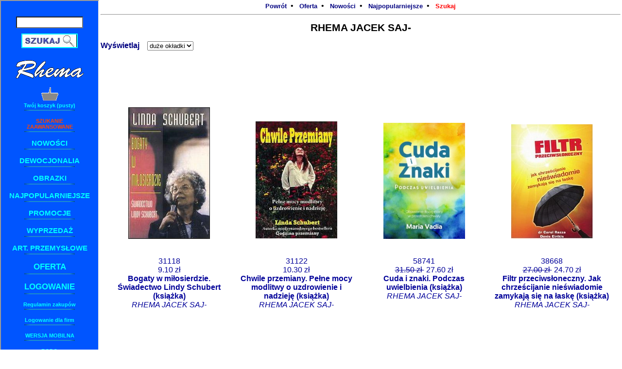

--- FILE ---
content_type: text/html
request_url: https://rhema.pl/display_n.php?typ=w&wart=RHEMA+JACEK+SAJ-
body_size: 3426
content:
 
<head>
<link rel="icon" type="image/x-icon" href="eRhema/Rh.png">
</head>
<html><header><META HTTP-EQUIV="Content-Type" CONTENT="text/html; charset=UTF-8"><title>RHEMA JACEK SAJ- - Rhema.pl</title><META NAME="description" CONTENT="Sklep internetowy Rhema oferuje książki katolickie, dewocjonalia oraz różne akcesoria chrześcijańskie. Zapraszamy do skorzystania z naszej oferty.">
<LINK REL=stylesheet HREF="rhema.css" TYPE="text/css">
<STYLE TYPE="text/css">
<!--
H1 {font-size: 16pt; font-family: Verdana, Helvetica, Arial; font-weight: bold; color: black}
H2 {font-size: 16pt; font-family: Verdana, Helvetica, Arial; font-weight: bold; color: black}

p.opt { font-size: 12pt; text-align: left; background-color: #ffffff; margin: 40px 150px; font-weight: old;}

A:link.mb, A:visited.mb { text-decoration: none; font-size: 10pt; color: #000080; font-weight: bold; font-family: Verdana, Helvetica, Arial;  }
A:hover.mb { ont-variant: small-caps; font-size: 10pt; color: #D3D3D3; font-weight: bold; font-family: Verdana, Helvetica, Arial;  }
A:active.mb { ont-variant: small-caps; font-size: 10pt; color: V; font-weight: bold; font-family: Verdana, Helvetica, Arial;  }

A:link.mbr, A:visited.mbr { text-decoration: none; font-size: 10pt; color: red; font-weight: bold; font-family: Verdana, Helvetica, Arial;  }
A:hover.mbr { ont-variant: small-caps; font-size: 10pt; color: #D3D3D3; font-weight: bold; font-family: Verdana, Helvetica, Arial;  }
A:active.mbr { ont-variant: small-caps; font-size: 10pt; color: #D3D3D3; font-weight: bold; font-family: Verdana, Helvetica, Arial;  }

A:link.nn, A:visited.nn { font-size: 16pt; color: #000080; text-decoration: none; font-weight: bold; font-family: Verdana, Helvetica, Arial;  }
A:hover.nn {font-size: 16pt; color: #D3D3D3; text-decoration: none; font-weight: bold; font-family: Verdana, Helvetica, Arial;  }
A:active.nn { font-size: 16pt; color: #D3D3D3; text-decoration: none; font-weight: bold; font-family: Verdana, Helvetica, Arial;  }

A:link.n, A:visited.n { font-size: 12pt; color: #000080; text-decoration: none; font-weight: bold; font-family: Verdana, Helvetica, Arial; line-height: 1.5em; }
A:hover.n {font-size: 12pt; color: #D3D3D3; text-decoration: none; font-weight: bold; font-family: Verdana, Helvetica, Arial; line-height: 1.5em; }
A:active.n { font-size: 12pt; color: #D3D3D3; text-decoration: none; font-weight: bold; font-family: Verdana, Helvetica, Arial; line-height: 1.5em; }

A:link.tyt, A:visited.tyt { text-decoration: none; font-size: 11pt; color: #4169E1; font-style: italic; }
A:hover.tyt { ont-variant: small-caps; font-size: 11pt; color: #D3D3D3; font-style: italic; }
A:active.tyt { ont-variant: small-caps; font-size: 11pt; color: #D3D3D3; font-style: italic; }

-->
</style>

<script>
function dod(nr, of)
{
	if(of==1)
		window.open("http://www.rhema.pl/dodof_n.php?"+nr+"&","menu","width=10,height=10");
	else
		window.open("http://www.rhema.pl/doddof_n.php?"+nr+"&","menu","width=10,height=10");
	return false;
}

 (function(i,s,o,g,r,a,m){i['GoogleAnalyticsObject']=r;i[r]=i[r]||function(){
  (i[r].q=i[r].q||[]).push(arguments)},i[r].l=1*new Date();a=s.createElement(o),
  m=s.getElementsByTagName(o)[0];a.async=1;a.src=g;m.parentNode.insertBefore(a,m)
  })(window,document,'script','//www.google-analytics.com/analytics.js','ga');

  ga('create', 'UA-73886392-1', 'auto');
  ga('send', 'pageview');

function spwys(url, v)
{
    location=url+'&dokl='+v;
}

function spfiltr(url, v)
{
    location=url+'&filtr='+v;
}

function spsor(url, v)
{
//    alert(v);
    location=url+'&sort='+v;
}

</script>

<!-- Global site tag (gtag.js) - Google Analytics -->
<script async src="https://www.googletagmanager.com/gtag/js?id=G-3J8NQZVKQ9"></script>
<script>
  window.dataLayer = window.dataLayer || [];
  function gtag(){dataLayer.push(arguments);}
  gtag('js', new Date());

  gtag('config', 'G-3J8NQZVKQ9');
</script>
</header>
<body>

<iframe src="lista_n.php?0" style="position: absolute; left: 0px; top: 0px; height:600px; width:200px;"></iframe>
<table style="width: 100%; height: 100%; position: absolute; left: 0px; top: 0px">
<tr>
<td style="width:200px; background-color: #0055FF;">
  <iframe src="lista_n.php?0" style="position: absolute; left: 0px; top: 0px; height:100%; width:200px;"></iframe>
<td align=center valign=top>

<center>
<a href=javascript:history.back() class=mb>Powrót</a>&nbsp;&nbsp;&#149;&nbsp;&nbsp;
<a href=oferta_n.php  class=mb>Oferta</a>&nbsp;&nbsp;&#149;&nbsp;&nbsp;
<a href=display_n.php?typ=l  class=mb>Nowości</a>&nbsp;&nbsp;&#149;&nbsp;&nbsp;
<a href=display_n.php?typ=sn  class=mb>Najpopularniejsze</a>&nbsp;&nbsp;&#149;&nbsp;&nbsp;
<a href=search_n.html  class=mbr>Szukaj</a><br>
</center>
<hr>
<h1 align=center>RHEMA JACEK SAJ-<br></h1><div style="text-align: left; font-size: 12pt; color: #000080; font-weight: bold; font-family: Verdana, Helvetica, Arial;">Wyświetlaj&nbsp;&nbsp;&nbsp;<span style="color: black; font-size: 12pt; text-align: right; font-weight: normal;">&nbsp;<select onchange="spwys('display_n.php?typ=w-&wart=RHEMA+JACEK+SAJ-&p=0,20',this.value);"><option value=0 >miniaturki</option><option value=1 selected>duże okładki</option></select></span>&nbsp;&nbsp;&nbsp;&nbsp;&nbsp;</div><table cellspacing=20 cellpadding=1 border=0 align=center width=100%><tr style="height: 5px"><td><tr><tr></a><td align=center valign=bottom width=220><a href=wiecej_n.php?31118,t=Bogaty+w+mi%C5%82osierdzie.+%C5%9Awiadectwo+Lindy+Schubert+%28ksi%C4%85%C5%BCka%29><br><br>
                         <img src=img2/31118o.jpg width=168 height=271.2 hspace=5 vspace=15></a><td align=center valign=bottom width=220><a href=wiecej_n.php?31122,t=Chwile+przemiany.+Pe%C5%82ne+mocy+modlitwy+o+uzdrowienie+i+nadziej%C4%99+%28ksi%C4%85%C5%BCka%29><br><br>
                         <img src=img2/31122o.jpg width=168 height=241.6 hspace=5 vspace=15></a><td align=center valign=bottom width=220><a href=wiecej_n.php?58741,t=Cuda+i+znaki.+Podczas+uwielbienia+%28ksi%C4%85%C5%BCka%29><br><br>
                         <img src=img2/58741o.jpg width=168 height=239.2 hspace=5 vspace=15></a><td align=center valign=bottom width=220><a href=wiecej_n.php?38668,t=Filtr+przeciws%C5%82oneczny.+Jak+chrze%C5%9Bcijanie+nie%C5%9Bwiadomie+zamykaj%C4%85+si%C4%99+na+%C5%82ask%C4%99+%28ksi%C4%85%C5%BCka%29><br><br>
                         <img src=img2/38668o.jpg width=168 height=236 hspace=5 vspace=15></a><tr><td align=center valign=top width=220><a href=wiecej_n.php?31118,t=Bogaty+w+mi%C5%82osierdzie.+%C5%9Awiadectwo+Lindy+Schubert+%28ksi%C4%85%C5%BCka%29>31118<br>9.10&nbsp;zł<br><b>Bogaty w miłosierdzie. Świadectwo Lindy Schubert (książka)</b><br><i>RHEMA JACEK SAJ-</i><td align=center valign=top width=220><a href=wiecej_n.php?31122,t=Chwile+przemiany.+Pe%C5%82ne+mocy+modlitwy+o+uzdrowienie+i+nadziej%C4%99+%28ksi%C4%85%C5%BCka%29>31122<br>10.30&nbsp;zł<br><b>Chwile przemiany. Pełne mocy modlitwy o uzdrowienie i nadzieję (książka)</b><br><i>RHEMA JACEK SAJ-</i><td align=center valign=top width=220><a href=wiecej_n.php?58741,t=Cuda+i+znaki.+Podczas+uwielbienia+%28ksi%C4%85%C5%BCka%29>58741<br><strike>31.50&nbsp;zł&nbsp;</strike>&nbsp;27.60&nbsp;zł<br><b>Cuda i znaki. Podczas uwielbienia (książka)</b><br><i>RHEMA JACEK SAJ-</i><td align=center valign=top width=220><a href=wiecej_n.php?38668,t=Filtr+przeciws%C5%82oneczny.+Jak+chrze%C5%9Bcijanie+nie%C5%9Bwiadomie+zamykaj%C4%85+si%C4%99+na+%C5%82ask%C4%99+%28ksi%C4%85%C5%BCka%29>38668<br><strike>27.00&nbsp;zł&nbsp;</strike>&nbsp;24.70&nbsp;zł<br><b>Filtr przeciwsłoneczny. Jak chrześcijanie nieświadomie zamykają się na łaskę (książka)</b><br><i>RHEMA JACEK SAJ-</i></a>
<tr><tr></a><td align=center valign=bottom width=220><a href=wiecej_n.php?31119,t=Godzina+przemiany+%28ksi%C4%85%C5%BCka%29><br><br>
                         <img src=img2/31119o.jpg width=168 height=245.6 hspace=5 vspace=15></a><td align=center valign=bottom width=220><a href=wiecej_n.php?32178,t=Jak+trwa%C4%87+w+Duchu+%C5%9Awi%C4%99tym+%28ksi%C4%85%C5%BCka%29><br><br>
                         <img src=img2/32178o.jpg width=168 height=233.6 hspace=5 vspace=15></a><td align=center valign=bottom width=220><a href=wiecej_n.php?49846,t=Jezus+pot%C4%99%C5%BCny+wojownik.+Zwyci%C4%99stwo+moc%C4%85+uwielbienia+%28ksi%C4%85%C5%BCka%29><br><br>
                         <img src=img2/49846o.jpg width=168 height=242.4 hspace=5 vspace=15></a><td align=center valign=bottom width=220><a href=wiecej_n.php?44218,t=Ksi%C4%85%C5%BCka+dla+rodziny+%28ksi%C4%85%C5%BCka%29><br><br>
                         <img src=img2/44218o.jpg width=168 height=168 hspace=5 vspace=15></a><tr><td align=center valign=top width=220><a href=wiecej_n.php?31119,t=Godzina+przemiany+%28ksi%C4%85%C5%BCka%29>31119<br>10.30&nbsp;zł<br><b>Godzina przemiany (książka)</b><br><i>RHEMA JACEK SAJ-</i><td align=center valign=top width=220><a href=wiecej_n.php?32178,t=Jak+trwa%C4%87+w+Duchu+%C5%9Awi%C4%99tym+%28ksi%C4%85%C5%BCka%29>32178<br>21.20&nbsp;zł<br><b>Jak trwać w Duchu Świętym (książka)</b><br><i>RHEMA JACEK SAJ-</i><td align=center valign=top width=220><a href=wiecej_n.php?49846,t=Jezus+pot%C4%99%C5%BCny+wojownik.+Zwyci%C4%99stwo+moc%C4%85+uwielbienia+%28ksi%C4%85%C5%BCka%29>49846<br><strike>29.70&nbsp;zł&nbsp;</strike>&nbsp;26.50&nbsp;zł<br><b>Jezus potężny wojownik. Zwycięstwo mocą uwielbienia (książka)</b><br><i>RHEMA JACEK SAJ-</i><td align=center valign=top width=220><a href=wiecej_n.php?44218,t=Ksi%C4%85%C5%BCka+dla+rodziny+%28ksi%C4%85%C5%BCka%29>44218<br><strike>25.00&nbsp;zł&nbsp;</strike>&nbsp;22.20&nbsp;zł<br><b>Książka dla rodziny (książka)</b><br><i>RHEMA JACEK SAJ-</i></a>
<tr><tr></a><td align=center valign=bottom width=220><a href=wiecej_n.php?43731,t=Nigdy+wi%C4%99cej+sierot%21+Obejmij+w+posiadanie+swoje+dziedzictwo+w+Chrystusie+%28ksi%C4%85%C5%BCka%29><br><br>
                         <img src=img2/43731o.jpg width=168 height=255.2 hspace=5 vspace=15></a><td align=center valign=bottom width=220><a href=wiecej_n.php?38667,t=Potrzebuj%C4%99+rodzic%C3%B3w.+B%C4%99dziesz+zszokowany+co+wed%C5%82ug+nastolatk%C3%B3w+znaczy+by%C4%87+dobrym+rodzicem+%28ksi%C4%85%C5%BCka><br><br>
                         <img src=img2/38667o.jpg width=168 height=237.6 hspace=5 vspace=15></a><td align=center valign=bottom width=220><a href=wiecej_n.php?32177,t=Strza%C5%82a+w+Jego+R%C4%99ku+%28ksi%C4%85%C5%BCka%29><br><br>
                         <img src=img2/32177o.jpg width=168 height=233.6 hspace=5 vspace=15></a><td align=center valign=bottom width=220><a href=wiecej_n.php?36530,t=Uwolnij+swoje+%C5%BAr%C3%B3d%C5%82a+%28ksi%C4%85%C5%BCka%29><br><br>
                         <img src=img2/36530o.jpg width=168 height=238.4 hspace=5 vspace=15></a><tr><td align=center valign=top width=220><a href=wiecej_n.php?43731,t=Nigdy+wi%C4%99cej+sierot%21+Obejmij+w+posiadanie+swoje+dziedzictwo+w+Chrystusie+%28ksi%C4%85%C5%BCka%29>43731<br><strike>28.00&nbsp;zł&nbsp;</strike>&nbsp;25.30&nbsp;zł<br><b>Nigdy więcej sierot! Obejmij w posiadanie swoje dziedzictwo w Chrystusie (książka)</b><br><i>RHEMA JACEK SAJ-</i><td align=center valign=top width=220><a href=wiecej_n.php?38667,t=Potrzebuj%C4%99+rodzic%C3%B3w.+B%C4%99dziesz+zszokowany+co+wed%C5%82ug+nastolatk%C3%B3w+znaczy+by%C4%87+dobrym+rodzicem+%28ksi%C4%85%C5%BCka>38667<br><strike>24.00&nbsp;zł&nbsp;</strike>&nbsp;22.30&nbsp;zł<br><b>Potrzebuję rodziców. Będziesz zszokowany co według nastolatków znaczy być dobrym rodzicem (książka)</b><br><i>RHEMA JACEK SAJ-</i><td align=center valign=top width=220><a href=wiecej_n.php?32177,t=Strza%C5%82a+w+Jego+R%C4%99ku+%28ksi%C4%85%C5%BCka%29>32177<br><strike>24.00&nbsp;zł&nbsp;</strike>&nbsp;22.30&nbsp;zł<br><b>Strzała w Jego Ręku (książka)</b><br><i>RHEMA JACEK SAJ-</i><td align=center valign=top width=220><a href=wiecej_n.php?36530,t=Uwolnij+swoje+%C5%BAr%C3%B3d%C5%82a+%28ksi%C4%85%C5%BCka%29>36530<br><strike>28.00&nbsp;zł&nbsp;</strike>&nbsp;25.30&nbsp;zł<br><b>Uwolnij swoje źródła (książka)</b><br><i>RHEMA JACEK SAJ-</i></a>
<tr><tr></a><td align=center valign=bottom width=220><a href=wiecej_n.php?31117,t=Uzdrowienie+jest+dla+Ciebie+%28ksi%C4%85%C5%BCka%29><br><br>
                         <img src=img2/31117o.jpg width=168 height=236 hspace=5 vspace=15></a><tr><td align=center valign=top width=220><a href=wiecej_n.php?31117,t=Uzdrowienie+jest+dla+Ciebie+%28ksi%C4%85%C5%BCka%29>31117<br>21.20&nbsp;zł<br><b>Uzdrowienie jest dla Ciebie (książka)</b><br><i>RHEMA JACEK SAJ-</i></a>
<tr style="height: 5px"><td></table></center><div style="text-align: left; font-size: 12pt; color: #000080; font-weight: bold; font-family: Verdana, Helvetica, Arial;">Wyświetlaj&nbsp;&nbsp;&nbsp;<span style="color: black; font-size: 12pt; text-align: right; font-weight: normal;">&nbsp;<select onchange="spwys('display_n.php?typ=w-&wart=RHEMA+JACEK+SAJ-&p=0,20',this.value);"><option value=0 >miniaturki</option><option value=1 selected>duże okładki</option></select></span>&nbsp;&nbsp;&nbsp;&nbsp;&nbsp;</div><hr>
<center>
<a href=javascript:history.back() class=mb>Powrót</a>&nbsp;&nbsp;&#149;&nbsp;&nbsp;
<a href=oferta_n.php  class=mb>Oferta</a>&nbsp;&nbsp;&#149;&nbsp;&nbsp;
<a href=display_n.php?typ=l&wart=20  class=mb>Nowości</a>&nbsp;&nbsp;&#149;&nbsp;&nbsp;
<a href=display_n.php?typ=sn  class=mb>Najpopularniejsze</a>&nbsp;&nbsp;&#149;&nbsp;&nbsp;
<a href=search_n.html  class=mbr>Szukaj</a><br>
<span style="font-size: 9pt; font-weight: bold;">Aktualizacja: 21.01.2026 20:49</style>

<hr><span style="font-variant: small-caps;"><a href=firma_n.php class=mb>O&nbsp;nas</a> &nbsp;&nbsp;&#149;&nbsp;&nbsp; <a href=kontakt_n.php class=mb>Kontakt</a> &nbsp;&nbsp;&#149;&nbsp;&nbsp; <a href=regulaminy_n.html class=mb>Regulamin&nbsp;zakupów</a> &nbsp;&nbsp;&#149;&nbsp;&nbsp; <a href=karta_n.html class=mb>Karta&nbsp;stałego&nbsp;Klienta</a> &nbsp;&nbsp;&#149;&nbsp;&nbsp; <a href=pobr_n.html class=mb>Do&nbsp;pobrania</a></span>
</center>
</table>

</body>
</html>


--- FILE ---
content_type: text/html
request_url: https://rhema.pl/lista_n.php?0
body_size: 1730
content:
<html>
<head>
<META HTTP-EQUIV="Content-Type" CONTENT="text/html; charset=UTF-8">
<title>RHEMA</title>
<STYLE TYPE="text/css">
<!--
* {background-color: #0055FF; font-size: 8pt; font-family: Verdana, Helvetica, Arial; font-weight: bold; color: cyan; }
.c {background-color: #0055FF; font-size: 8pt; font-family: Verdana, Helvetica, Arial; font-weight: bold; color: red; }

A:link, A:visited { text-decoration: none; color: cyan }
A:hover { text-decoration: none; color: white }
A:active { text-decoration: none; color: white }

<!--A:link.r, A:visited.r { font-size: 12pt; color: orangered; text-decoration: none; font-weight: bolder;}-->
A:link.r, A:visited.r { font-size: 13pt; color: cyan; text-decoration: none; font-weight: bolder;}
A:hover.r { font-size: 13pt; color: white; text-decoration: none }
A:active.r { font-size: 13pt; color: red; text-decoration: none; font-weight: bolder; }

A:link.f, A:visited.f { font-size: 11pt; color: cyan; text-decoration: none; font-weight: bolder;}
A:hover.f { font-size: 11pt; color: white; text-decoration: none }
A:active.f { font-size: 11pt; color: white; text-decoration: none; font-weight: bolder; }

A:link.m, A:visited.m { font-size: 8pt; color: orangered; text-decoration: none; font-weight: bolder;}
A:hover.m { font-size: 8pt; color: white; text-decoration: none }
A:active.m { font-size: 8pt; color: red; text-decoration: none; font-weight: bolder; }

A:link.mb, A:visited.mb { font-size: 11pt; color: cyan; text-decoration: none; font-weight: bolder;}
A:hover.mb { font-size: 11pt; color: white; text-decoration: none }
A:active.mb { font-size: 11pt; color: white; text-decoration: none; font-weight: bolder; }

.sz { background-color: white /*#d3d3d3*/; color: black; font-size: 12pt;}

.sub { background-color: #d3d3d3; }
.sub  A:link { background-color: #d3d3d3; color: blue }
.sub  A:visited { background-color: #d3d3d3; color: blue }
.sub  A:hover { background-color: #d3d3d3; color: gray }
.sub  A:active { background-color: #d3d3d3; color: gray }
-->
</STYLE>
<script language="JavaScript">
<!-- Hiding
function dodnr()
{
	window.open("http://www.rhema.pl/dodnr.php?d", "dodaj","width=300,height=200");
	return false;
}
function usnr()
{
	window.open("http://www.rhema.pl/dodnr.php?u", "usun","width=300,height=200");
	return false;
}
// -->
</script>
</head>
<body>
<center>
<br>&nbsp;<form action="display_n.php" method="get" name=szuk target=_top><input type="hidden" name="typ" value="zd"><INPUT NAME="wart" size=12 class=sz><p><INPUT TYPE="image" name="SZUKAJ" src="szukaj.jpg" border=2></form><br>&nbsp;<a href=index.php target=_top><img src=rhemab.gif border=0></a>
<br>

<br><a href=koszyk_n.php?0 target=_top><img border=0 align=center src=koszykm.gif><br>Twój koszyk (pusty)</a><br><img src=hline.gif align=center><br>&nbsp;<a href=search_n.html class=m target=_top><br>SZUKANIE<br>ZAAWANSOWANE</a><br><img src=hline.gif align=center><br>&nbsp;<a href=display_n.php?typ=l class=f target=_top><br>NOWOŚCI</a><br><img src=hline.gif align=center><br>&nbsp;<a href=display_n.php?typ=de class=f target=_top><br>DEWOCJONALIA</a><br><img src=hline.gif align=center><br>&nbsp;<a href=display_n.php?typ=dr&wart=obrazek+do+modlitewnika class=f target=_top><br>OBRAZKI</a><br><img src=hline.gif align=center><br>&nbsp;<a href=display_n.php?typ=s class=f target=_top><br>NAJPOPULARNIEJSZE</a><br><img src=hline.gif align=center><br>&nbsp;<a href=display_n.php?typ=pro class=f target=_top><br>PROMOCJE</a><br><img src=hline.gif align=center><br>&nbsp;<a href=display_n.php?typ=pr class=f target=_top><br>WYPRZEDAŻ</a><br><img src=hline.gif align=center><br>&nbsp;<a href=display_n.php?typ=prz class=f target=_top><br>ART. PRZEMYSŁOWE</a><br><img src=hline.gif align=center><br>&nbsp;<br><a href='oferta_n.php' target=_top class=r>OFERTA</a><br><img src=hline.gif align=center><br>&nbsp;<br><a href='rej_in.php' target=_top class=r>LOGOWANIE</a><br><img src=hline.gif align=center><br>&nbsp;<br><a href=regulaminy_n.html target=_top>Regulamin zakupów</a><br><img src=hline.gif align=center><br>&nbsp;<br><a href=login_n.php target=_top>Logowanie dla firm</a><br><img src=hline.gif align=center><br>&nbsp;<br><a href=http://rhema.pl/mobi target=_top>WERSJA MOBILNA</a><br><img src=hline.gif align=center><br>&nbsp;<br><a href='regulamin.html#RODO' target=_top>RODO</a><br><img src=hline.gif align=center><br>&nbsp;
<!--
<iframe src="http://www.facebook.com/plugins/likebox.php?href=http%3A%2F%2Fwww.facebook.com%2F%23%21%2Fpages%2FRhema%2F214468868586547&width=200&colorscheme=light&show_faces=false&border_color&stream=false&header=false&height=62" 
	scrolling="no" frameborder="0" style="border:none; overflow:hidden; width:180px; height:80px;" allowTransparency="true"></iframe>
<br><br>
<br><a href=http://karkowski.home.pl/stats24a2296796cb7a5ba8e2ee8ee5745e75 target=_top>Statystyki</a>
<br><img src=hline.gif align=center><br>&nbsp;<br>
-->
<p style="font-size: 6pt">


<span style="font-size: 8pt; font-weight: bold; font-style: talic; color: white">

Liczba tytułów w ofercie: 4681<br>
Dewocjonalia: 4210<br>
W archiwum: 59449<br>
Ze szczegółowym opisem: 41649<br><br>
Aktualizacja: 21.01.2026 20:49</span>
<br>

<br><br>

<a href=index.php target=_top><img src=rhemab.gif border=0></a>
<span style="font-size: 7pt; font-weight: bold; font-style: italic; color: white">
KSIĘGARNIA KATOLICKA<br>
</span>
<span style="font-size: 7pt; font-weight: bold; font-style: italic; color: white">
KSIĘGARNIA WYSYŁKOWA<br>
</span>
<p style="font-size: 10px; font-weight: bold; color: white; margin-top: 4px; margin-bottom: 15px">
ul. Lubicz 10<br>
31-504 Kraków<br>
tel./fax: 12-429-46-72
<a href=mailto:rhema&#64;rhema.pl>rhema&#64;rhema.pl</a>
</p>

<br><a href=https://www.facebook.com/Rhema-214468868586547/ target=_blank><img src=f.jpg></a>
<br><br>
<br><img src=PK.jpg></a>
<br><br>

<br>
</center>
<a href="http://jankrawczyk.pl/" target=_blank>JK</a>

</body>
</html>


--- FILE ---
content_type: text/html
request_url: https://rhema.pl/lista_n.php?0
body_size: 1726
content:
<html>
<head>
<META HTTP-EQUIV="Content-Type" CONTENT="text/html; charset=UTF-8">
<title>RHEMA</title>
<STYLE TYPE="text/css">
<!--
* {background-color: #0055FF; font-size: 8pt; font-family: Verdana, Helvetica, Arial; font-weight: bold; color: cyan; }
.c {background-color: #0055FF; font-size: 8pt; font-family: Verdana, Helvetica, Arial; font-weight: bold; color: red; }

A:link, A:visited { text-decoration: none; color: cyan }
A:hover { text-decoration: none; color: white }
A:active { text-decoration: none; color: white }

<!--A:link.r, A:visited.r { font-size: 12pt; color: orangered; text-decoration: none; font-weight: bolder;}-->
A:link.r, A:visited.r { font-size: 13pt; color: cyan; text-decoration: none; font-weight: bolder;}
A:hover.r { font-size: 13pt; color: white; text-decoration: none }
A:active.r { font-size: 13pt; color: red; text-decoration: none; font-weight: bolder; }

A:link.f, A:visited.f { font-size: 11pt; color: cyan; text-decoration: none; font-weight: bolder;}
A:hover.f { font-size: 11pt; color: white; text-decoration: none }
A:active.f { font-size: 11pt; color: white; text-decoration: none; font-weight: bolder; }

A:link.m, A:visited.m { font-size: 8pt; color: orangered; text-decoration: none; font-weight: bolder;}
A:hover.m { font-size: 8pt; color: white; text-decoration: none }
A:active.m { font-size: 8pt; color: red; text-decoration: none; font-weight: bolder; }

A:link.mb, A:visited.mb { font-size: 11pt; color: cyan; text-decoration: none; font-weight: bolder;}
A:hover.mb { font-size: 11pt; color: white; text-decoration: none }
A:active.mb { font-size: 11pt; color: white; text-decoration: none; font-weight: bolder; }

.sz { background-color: white /*#d3d3d3*/; color: black; font-size: 12pt;}

.sub { background-color: #d3d3d3; }
.sub  A:link { background-color: #d3d3d3; color: blue }
.sub  A:visited { background-color: #d3d3d3; color: blue }
.sub  A:hover { background-color: #d3d3d3; color: gray }
.sub  A:active { background-color: #d3d3d3; color: gray }
-->
</STYLE>
<script language="JavaScript">
<!-- Hiding
function dodnr()
{
	window.open("http://www.rhema.pl/dodnr.php?d", "dodaj","width=300,height=200");
	return false;
}
function usnr()
{
	window.open("http://www.rhema.pl/dodnr.php?u", "usun","width=300,height=200");
	return false;
}
// -->
</script>
</head>
<body>
<center>
<br>&nbsp;<form action="display_n.php" method="get" name=szuk target=_top><input type="hidden" name="typ" value="zd"><INPUT NAME="wart" size=12 class=sz><p><INPUT TYPE="image" name="SZUKAJ" src="szukaj.jpg" border=2></form><br>&nbsp;<a href=index.php target=_top><img src=rhemab.gif border=0></a>
<br>

<br><a href=koszyk_n.php?0 target=_top><img border=0 align=center src=koszykm.gif><br>Twój koszyk (pusty)</a><br><img src=hline.gif align=center><br>&nbsp;<a href=search_n.html class=m target=_top><br>SZUKANIE<br>ZAAWANSOWANE</a><br><img src=hline.gif align=center><br>&nbsp;<a href=display_n.php?typ=l class=f target=_top><br>NOWOŚCI</a><br><img src=hline.gif align=center><br>&nbsp;<a href=display_n.php?typ=de class=f target=_top><br>DEWOCJONALIA</a><br><img src=hline.gif align=center><br>&nbsp;<a href=display_n.php?typ=dr&wart=obrazek+do+modlitewnika class=f target=_top><br>OBRAZKI</a><br><img src=hline.gif align=center><br>&nbsp;<a href=display_n.php?typ=s class=f target=_top><br>NAJPOPULARNIEJSZE</a><br><img src=hline.gif align=center><br>&nbsp;<a href=display_n.php?typ=pro class=f target=_top><br>PROMOCJE</a><br><img src=hline.gif align=center><br>&nbsp;<a href=display_n.php?typ=pr class=f target=_top><br>WYPRZEDAŻ</a><br><img src=hline.gif align=center><br>&nbsp;<a href=display_n.php?typ=prz class=f target=_top><br>ART. PRZEMYSŁOWE</a><br><img src=hline.gif align=center><br>&nbsp;<br><a href='oferta_n.php' target=_top class=r>OFERTA</a><br><img src=hline.gif align=center><br>&nbsp;<br><a href='rej_in.php' target=_top class=r>LOGOWANIE</a><br><img src=hline.gif align=center><br>&nbsp;<br><a href=regulaminy_n.html target=_top>Regulamin zakupów</a><br><img src=hline.gif align=center><br>&nbsp;<br><a href=login_n.php target=_top>Logowanie dla firm</a><br><img src=hline.gif align=center><br>&nbsp;<br><a href=http://rhema.pl/mobi target=_top>WERSJA MOBILNA</a><br><img src=hline.gif align=center><br>&nbsp;<br><a href='regulamin.html#RODO' target=_top>RODO</a><br><img src=hline.gif align=center><br>&nbsp;
<!--
<iframe src="http://www.facebook.com/plugins/likebox.php?href=http%3A%2F%2Fwww.facebook.com%2F%23%21%2Fpages%2FRhema%2F214468868586547&width=200&colorscheme=light&show_faces=false&border_color&stream=false&header=false&height=62" 
	scrolling="no" frameborder="0" style="border:none; overflow:hidden; width:180px; height:80px;" allowTransparency="true"></iframe>
<br><br>
<br><a href=http://karkowski.home.pl/stats24a2296796cb7a5ba8e2ee8ee5745e75 target=_top>Statystyki</a>
<br><img src=hline.gif align=center><br>&nbsp;<br>
-->
<p style="font-size: 6pt">


<span style="font-size: 8pt; font-weight: bold; font-style: talic; color: white">

Liczba tytułów w ofercie: 4681<br>
Dewocjonalia: 4210<br>
W archiwum: 59449<br>
Ze szczegółowym opisem: 41649<br><br>
Aktualizacja: 21.01.2026 20:49</span>
<br>

<br><br>

<a href=index.php target=_top><img src=rhemab.gif border=0></a>
<span style="font-size: 7pt; font-weight: bold; font-style: italic; color: white">
KSIĘGARNIA KATOLICKA<br>
</span>
<span style="font-size: 7pt; font-weight: bold; font-style: italic; color: white">
KSIĘGARNIA WYSYŁKOWA<br>
</span>
<p style="font-size: 10px; font-weight: bold; color: white; margin-top: 4px; margin-bottom: 15px">
ul. Lubicz 10<br>
31-504 Kraków<br>
tel./fax: 12-429-46-72
<a href=mailto:rhema&#64;rhema.pl>rhema&#64;rhema.pl</a>
</p>

<br><a href=https://www.facebook.com/Rhema-214468868586547/ target=_blank><img src=f.jpg></a>
<br><br>
<br><img src=PK.jpg></a>
<br><br>

<br>
</center>
<a href="http://jankrawczyk.pl/" target=_blank>JK</a>

</body>
</html>


--- FILE ---
content_type: text/css
request_url: https://rhema.pl/rhema.css
body_size: -12
content:
<HTML>
<STYLE TYPE="text/css">
<!--
* {background-color: #D3D3D3}
BODY {/*background-color: #D3D3D3;*/ font-size: 10pt; font-family: Verdana, Helvetica, Arial; 
	font-weight: bold; color: black}
P {background-color: #D3D3D3}
A:link, A:visited { text-decoration: none; font-size: 12pt; color: #000099 }
A:hover { ont-variant: small-caps; font-size: 12pt; color: #D3D3D3}
A:active { ont-variant: small-caps; font-size: 12pt; color: #D3D3D3}


-->
</STYLE>
</HTML>


